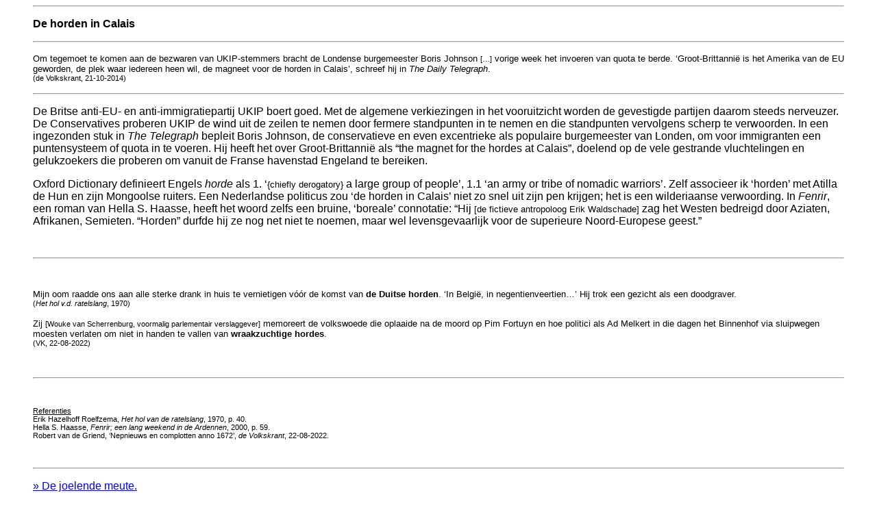

--- FILE ---
content_type: text/html
request_url: http://zee-ezel.nl/1157.html
body_size: 1955
content:
<html>
<head>
<title>
5V 1157: horden
</title>
<meta name="keywords"
content="lexicografie, horde, engeland, engelse politiek"/>
</head>
<body>
<font color="black" face="arial unicode ms, arial, verdana, helvetica">
<blockquote>
<hr>
<p>
<b>
De horden in Calais
</b>
</p>
<hr>
<p>
<small>
Om tegemoet te komen aan de bezwaren van UKIP-stemmers bracht de Londense burgemeester Boris Johnson <small>[&#133;]</small> vorige week het invoeren van quota te berde. &#145;Groot-Brittanni&#235; is het Amerika van de EU geworden, de plek waar iedereen heen wil, de magneet voor de horden in Calais&#146;, schreef hij in <i>The Daily Telegraph</i>.<br>
<small>
(de Volkskrant, 21-10-2014)
</small>
</small>
</p>
<hr>
<p>
De Britse anti-EU- en anti-immigratiepartij UKIP boert goed. Met de algemene verkiezingen in het vooruitzicht worden de gevestigde partijen daarom steeds nerveuzer. De Conservatives proberen UKIP de wind uit de zeilen te nemen door fermere standpunten in te nemen en die standpunten vervolgens scherp te verwoorden. In een ingezonden stuk in <i>The Telegraph</i> bepleit Boris Johnson, de conservatieve en even excentrieke als populaire burgemeester van Londen, om voor immigranten een puntensysteem of quota in te voeren. Hij heeft het over Groot-Brittanni&#235; als &#8220;the magnet for the hordes at Calais&#8221;, doelend op de vele gestrande vluchtelingen en gelukzoekers die proberen om vanuit de Franse havenstad Engeland te bereiken.
</p>
<p>
Oxford Dictionary definieert Engels <i>horde</i> als 1.&#160;&#145;<small>{chiefly derogatory}</small> a large group of people&#146;, 1.1&#160;&#145;an army or tribe of nomadic warriors&#146;. Zelf associeer ik &#145;horden&#146; met Atilla de Hun en zijn Mongoolse ruiters. Een Nederlandse politicus zou &#145;de horden in Calais&#146; niet zo snel uit zijn pen krijgen; het is een wilderiaanse verwoording. In <i>Fenrir</i>, een roman van Hella&#160;S. Haasse, heeft het woord zelfs een bruine, &#145;boreale&#146; connotatie: &#8220;Hij <small>[de fictieve antropoloog Erik Waldschade]</small> zag het Westen bedreigd door Aziaten, Afrikanen, Semieten. &#8220;Horden&#8221; durfde hij ze nog net niet te noemen, maar wel levensgevaarlijk voor de superieure Noord-Europese geest.&#8221;
</p>
<pre>

</pre>
<hr>
<pre>

</pre>
<p>
<small>
Mijn oom raadde ons aan alle sterke drank in huis te vernietigen v&#243;&#243;r de komst van <b>de Duitse horden</b>. &#145;In Belgi&#235;, in negentienveertien&#133;&#146; Hij trok een gezicht als een doodgraver.<br>
<small>
(<i>Het hol v.d. ratelslang</i>, 1970)
</small>
</small>
</p>
<p>
<small>
Zij <small>[Wouke van Scherrenburg, voormalig parlementair verslaggever]</small> memoreert de volkswoede die oplaaide na de moord op Pim Fortuyn en hoe politici als Ad Melkert in die dagen het Binnenhof via sluipwegen moesten verlaten om niet in handen te vallen van <b>wraakzuchtige hordes</b>.<br>
<small>
(VK, 22-08-2022)
</small>
</small>
</p>
<pre>

</pre>
<hr>
<pre>

</pre>
<small>
<small>
<p>
<u>Referenties</u><br>
Erik Hazelhoff Roelfzema, <i>Het hol van de ratelslang</i>, 1970, p.&#160;40.<br>
Hella S. Haasse, <i>Fenrir; een lang weekend in de Ardennen</i>, 2000, p.&#160;59.<br>
Robert van de Griend, &#145;Nepnieuws en complotten anno 1672&#146;, <i>de Volkskrant</i>, 22-08-2022. 
</p>
</small>
</small>
<pre>

</pre>
<hr>
<p>
<a href="1334.html">&#187; De joelende meute.</a><br>
<a href="1813.html">&#187; De meute op het Museumplein.</a><br>
<a href="1672.html">&#187; De boreale wereld van Baudet.</a><br>
<a href="1447.html">&#187; Boris Johnson &#145;gedolkt&#146;.</a><br>
<a href="1449.html">&#187; Chief Mouser to the Cabinet Office.</a><br>
<a href="index.html">&#187; <b>index</b></a>
</p>
<small>
<small>
<small>
<hr>
<address>
Geplaatst op 22 oktober 2014, het laatst gewijzigd op 13 april 2024.
</address>
<hr>
<center>
<p>
&copy; de 5e Verdieping&#160;2014-2024
</p>
</center>
</body>
</html>